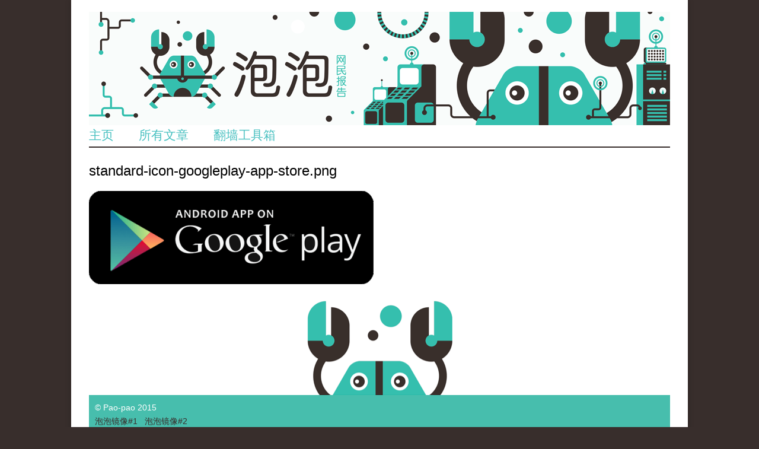

--- FILE ---
content_type: text/html; charset=utf-8
request_url: https://pao-pao.net/file/394
body_size: 3011
content:
<!DOCTYPE html>
<head>
<!--[if IE]><![endif]-->
<meta charset="utf-8" />
<link rel="shortcut icon" href="https://pao-pao.net/sites/pao-pao.net/files/favicon32.ico" type="image/vnd.microsoft.icon" />
<script defer data-domain="pao-pao.net" src="https://plausible.io/js/script.js"></script><meta name="viewport" content="width=device-width, initial-scale=1, maximum-scale=1" />
<meta name="generator" content="Drupal 7 (https://www.drupal.org)" />
<link rel="canonical" href="https://pao-pao.net/file/394" />
<link rel="shortlink" href="https://pao-pao.net/file/394" />
<meta property="og:site_name" content="泡泡" />
<meta property="og:type" content="article" />
<meta property="og:url" content="https://pao-pao.net/file/394" />
<meta property="og:title" content="standard-icon-googleplay-app-store.png" />
<meta name="twitter:card" content="summary" />
<meta name="twitter:url" content="https://pao-pao.net/file/394" />
<meta name="twitter:title" content="standard-icon-googleplay-app-store.png" />
<meta name="dcterms.title" content="standard-icon-googleplay-app-store.png" />
<meta name="dcterms.type" content="Text" />
<meta name="dcterms.format" content="text/html" />
<meta name="dcterms.identifier" content="https://pao-pao.net/file/394" />
<title>standard-icon-googleplay-app-store.png | 泡泡</title>
<meta name="viewport" content="width=device-width, initial-scale=1.0" />
<link type="text/css" rel="stylesheet" href="https://pao-pao.net/sites/pao-pao.net/files/css/css_xE-rWrJf-fncB6ztZfd2huxqgxu4WO-qwma6Xer30m4.css" media="all" />
<link type="text/css" rel="stylesheet" href="https://pao-pao.net/sites/pao-pao.net/files/css/css_4699HjOqni4HRIUHQ1dGek1GBWPBblIhkQs0B_oJkw4.css" media="all" />
<link type="text/css" rel="stylesheet" href="https://pao-pao.net/sites/pao-pao.net/files/css/css_etHDCJRu5KOjoTF6XNoCa6QHLSO3UCkKmxQ9JATe_8I.css" media="all" />
<link type="text/css" rel="stylesheet" href="https://pao-pao.net/sites/pao-pao.net/files/css/css_5L5A4qMvtj4lzPJYVjhoXuElu0VYdOBNiJfkO7O5mG4.css" media="all" />
<script type="text/javascript" src="https://pao-pao.net/sites/all/libraries/modernizr/modernizr-2.6.2.js?rx94tp"></script>
<script type="text/javascript">
<!--//--><![CDATA[//><!--
document.cookie = 'adaptive_image=' + Math.max(screen.width, screen.height) + '; path=/';
//--><!]]>
</script>
<script type="text/javascript" src="https://pao-pao.net/sites/pao-pao.net/files/js/js_EebRuRXFlkaf356V0T2K_8cnUVfCKesNTxdvvPSEhCM.js"></script>
<script type="text/javascript" src="https://pao-pao.net/sites/pao-pao.net/files/js/js_13CuBxTICOclrGVfAv2BJYZr9fkpOH6sE_Vm7MQ2IFI.js"></script>
<script type="text/javascript" src="https://pao-pao.net/sites/pao-pao.net/files/js/js_1J2--riuOWd9dIXIssIK4ObSVeU_CX8vy44szsjeq_c.js"></script>
<script type="text/javascript" src="https://pao-pao.net/sites/pao-pao.net/files/js/js_qKB4mYp8qYCZYOcjWia8-oerGOKYQMAjAizLlBVsQcQ.js"></script>
<script type="text/javascript">
<!--//--><![CDATA[//><!--
jQuery.extend(Drupal.settings, {"basePath":"\/","pathPrefix":"","ajaxPageState":{"theme":"rnw_paopao","theme_token":"-F8xFki-vi47EwSz8ECXsoo_jyIp31Aii2jNToffI2s","js":{"sites\/all\/modules\/custom\/paopao_vpn_compare\/js\/jquery.dynatable.js":1,"sites\/all\/modules\/custom\/paopao_vpn_compare\/js\/search.manager.js":1,"sites\/all\/libraries\/modernizr\/modernizr-2.6.2.js":1,"0":1,"sites\/all\/modules\/contrib\/jquery_update\/replace\/jquery\/1.10\/jquery.min.js":1,"misc\/jquery-extend-3.4.0.js":1,"misc\/jquery.once.js":1,"misc\/drupal.js":1,"sites\/pao-pao.net\/modules\/custom\/rnw_iframe_support\/theme\/js\/unslider.min.js":1,"sites\/pao-pao.net\/modules\/custom\/rnw_iframe_support\/theme\/js\/rnw-iframe.js":1,"public:\/\/languages\/zh-hans_27glORqEea4x2ikvzZaNwJOJZcfE2Oba5i1AGbZbYok.js":1,"sites\/pao-pao.net\/themes\/rnw_paopao\/js\/jquery.uniform.js":1,"sites\/pao-pao.net\/themes\/rnw_paopao\/js\/jquery.responsify.init.js":1,"sites\/pao-pao.net\/themes\/rnw_paopao\/js\/custom.js":1},"css":{"modules\/system\/system.base.css":1,"modules\/system\/system.menus.css":1,"modules\/system\/system.messages.css":1,"modules\/system\/system.theme.css":1,"sites\/all\/modules\/contrib\/adaptive_image\/css\/adaptive-image.css":1,"modules\/comment\/comment.css":1,"modules\/field\/theme\/field.css":1,"sites\/all\/modules\/contrib\/mollom\/mollom.css":1,"modules\/node\/node.css":1,"modules\/poll\/poll.css":1,"sites\/pao-pao.net\/modules\/custom\/rnw_iframe_support\/theme\/css\/rnw-iframe.css":1,"modules\/search\/search.css":1,"modules\/user\/user.css":1,"sites\/all\/modules\/contrib\/views\/css\/views.css":1,"sites\/all\/modules\/contrib\/media\/modules\/media_wysiwyg\/css\/media_wysiwyg.base.css":1,"sites\/all\/modules\/contrib\/ctools\/css\/ctools.css":1,"sites\/all\/modules\/custom\/paopao_vpn_compare\/css\/vpn-search.css":1,"sites\/all\/modules\/contrib\/tagclouds\/tagclouds.css":1,"sites\/pao-pao.net\/themes\/rnw_paopao\/style.css":1,"sites\/pao-pao.net\/themes\/rnw_paopao\/css\/rnw.css":1,"sites\/pao-pao.net\/themes\/rnw_paopao\/css\/responsive.css":1}},"ThingLinkSettings":{"CSSPath":"\/sites\/all\/modules\/custom\/rnw_thinglink\/css\/rnw_thinglink.css"}});
//--><!]]>
</script>
<!--[if lt IE 9]><script src="/sites/all/themes/rnw_responsive_business/js/html5.js"></script><![endif]-->
</head>
<body class="html not-front not-logged-in no-sidebars page-file page-file- page-file-394 paopao">
  <script>
  (function(i,s,o,g,r,a,m){i['GoogleAnalyticsObject']=r;i[r]=i[r]||function(){
  (i[r].q=i[r].q||[]).push(arguments)},i[r].l=1*new Date();a=s.createElement(o),
  m=s.getElementsByTagName(o)[0];a.async=1;a.src=g;m.parentNode.insertBefore(a,m)
  })(window,document,'script','//www.google-analytics.com/analytics.js','ga');

  ga('create', 'UA-26222920-29', 'auto');
  ga('send', 'pageview');

  </script>
    <div id="wrap" class="clearfix">
  <header id="header" class="clearfix">
    <hgroup id="logo">
              <div id="logoimg"><a href="/" title="首页"><img src="https://pao-pao.net/sites/pao-pao.net/files/paopao-banner_0.png" class="hide-mobile hide-tablet" /><img src="https://pao-pao.net/sites/pao-pao.net/themes/rnw_paopao/images/logo_mobile.png" class="hide-desktop hide-tablet"/><img src="https://pao-pao.net/sites/pao-pao.net/themes/rnw_paopao/images/logo_tablet.png" class="hide-desktop hide-mobile" /></a></div>      <div id="sitename"><a href="/"
                            title="首页"></a></div>
    </hgroup>
    <nav id="navigation" role="navigation" class="clearfix">
      <div id="main-menu">
              </div>
    </nav>
    <div class="region region-header">
  <div id="block-system-main-menu" class="block block-system block-menu">

      
  <div class="content">
    <ul class="menu"><li class="first leaf"><a href="/" title="Link to home">主页</a></li>
<li class="leaf"><a href="/articles" title="">所有文章</a></li>
<li class="last leaf"><a href="/vpn-compare" title="">翻墙工具箱</a></li>
</ul>  </div>
  
</div> <!-- /.block -->
</div>
 <!-- /.region -->

  </header>

  <div id="main" class="clearfix">
    <section id="content" role="main" class="clearfix">
                        <h1 class="page-title">standard-icon-googleplay-app-store.png</h1>                              <div class="region region-content">
  <div class="ds-1col file file-image file-image-png view-mode-full clearfix">

  
  <img typeof="foaf:Image" src="https://pao-pao.net/sites/pao-pao.net/files/styles/large/public/standard-icon-googleplay-app-store.png?itok=p_aX-Mt0" alt="" title="" /></div>

</div>
 <!-- /.region -->
    </section>
    <!-- /#main -->
    

        <div class="clear"></div>
  </div>

      <div id="footer">
      <div class="region region-footer">
  <div id="block-block-3" class="block block-block footer">

      
  <div class="content">
    <p>© Pao-pao 2015</p>
<div><a href="https://github.com/paopaonetizen/website" rel="nofollow"><span>泡泡</span><span>镜像</span><span>#1</span></a>   <a href="https://d1rnppgpv4u79x.cloudfront.net/" rel="nofollow"><span>泡泡</span><span>镜像#2</span></a></div>
  </div>
  
</div> <!-- /.block -->
</div>
 <!-- /.region -->
    </div>
  </div>
  <script type="text/javascript" src="https://pao-pao.net/sites/pao-pao.net/files/js/js_QInbTDX7VxlfwDuvRkOrCPYZrtjnshqz-tBcybFYXmA.js"></script>

<script async src="https://platform.twitter.com/widgets.js" charset="utf-8"></script>
<script defer src="https://static.cloudflareinsights.com/beacon.min.js/vcd15cbe7772f49c399c6a5babf22c1241717689176015" integrity="sha512-ZpsOmlRQV6y907TI0dKBHq9Md29nnaEIPlkf84rnaERnq6zvWvPUqr2ft8M1aS28oN72PdrCzSjY4U6VaAw1EQ==" data-cf-beacon='{"version":"2024.11.0","token":"2be5f684183c432aa1e6d51e9c41c810","r":1,"server_timing":{"name":{"cfCacheStatus":true,"cfEdge":true,"cfExtPri":true,"cfL4":true,"cfOrigin":true,"cfSpeedBrain":true},"location_startswith":null}}' crossorigin="anonymous"></script>
</body>
</html>
